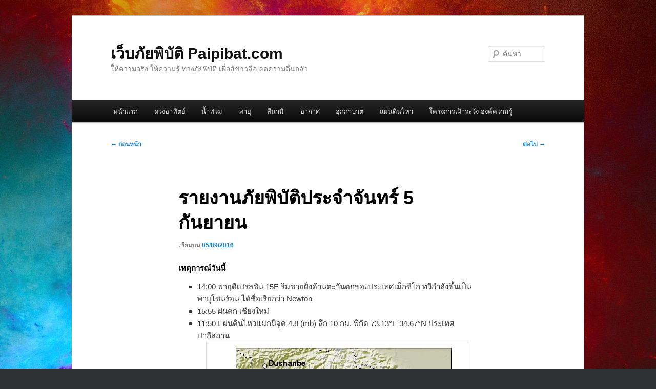

--- FILE ---
content_type: text/html; charset=UTF-8
request_url: https://paipibat.com/?p=43139
body_size: 10068
content:
<!DOCTYPE html>
<!--[if IE 6]>
<html id="ie6" lang="th">
<![endif]-->
<!--[if IE 7]>
<html id="ie7" lang="th">
<![endif]-->
<!--[if IE 8]>
<html id="ie8" lang="th">
<![endif]-->
<!--[if !(IE 6) & !(IE 7) & !(IE 8)]><!-->
<html lang="th">
<!--<![endif]-->
<head>
<meta charset="UTF-8" />
<meta name="viewport" content="width=device-width, initial-scale=1.0" />
<title>
รายงานภัยพิบัติประจำจันทร์ 5 กันยายน | เว็บภัยพิบัติ Paipibat.com	</title>
<link rel="profile" href="https://gmpg.org/xfn/11" />
<link rel="stylesheet" type="text/css" media="all" href="https://paipibat.com/wp-content/themes/twentyeleven/style.css?ver=20241112" />
<link rel="pingback" href="https://paipibat.com/xmlrpc.php">
<!--[if lt IE 9]>
<script src="https://paipibat.com/wp-content/themes/twentyeleven/js/html5.js?ver=3.7.0" type="text/javascript"></script>
<![endif]-->
<meta name='robots' content='max-image-preview:large' />
	<style>img:is([sizes="auto" i], [sizes^="auto," i]) { contain-intrinsic-size: 3000px 1500px }</style>
	<link rel='dns-prefetch' href='//www.googletagmanager.com' />
<link rel="alternate" type="application/rss+xml" title="เว็บภัยพิบัติ Paipibat.com &raquo; ฟีด" href="https://paipibat.com/?feed=rss2" />
<link rel="alternate" type="application/rss+xml" title="เว็บภัยพิบัติ Paipibat.com &raquo; ฟีดความเห็น" href="https://paipibat.com/?feed=comments-rss2" />
<link rel="alternate" type="application/rss+xml" title="เว็บภัยพิบัติ Paipibat.com &raquo; รายงานภัยพิบัติประจำจันทร์ 5 กันยายน ฟีดความเห็น" href="https://paipibat.com/?feed=rss2&#038;p=43139" />
<script type="text/javascript">
/* <![CDATA[ */
window._wpemojiSettings = {"baseUrl":"https:\/\/s.w.org\/images\/core\/emoji\/16.0.1\/72x72\/","ext":".png","svgUrl":"https:\/\/s.w.org\/images\/core\/emoji\/16.0.1\/svg\/","svgExt":".svg","source":{"concatemoji":"https:\/\/paipibat.com\/wp-includes\/js\/wp-emoji-release.min.js?ver=6.8.3"}};
/*! This file is auto-generated */
!function(s,n){var o,i,e;function c(e){try{var t={supportTests:e,timestamp:(new Date).valueOf()};sessionStorage.setItem(o,JSON.stringify(t))}catch(e){}}function p(e,t,n){e.clearRect(0,0,e.canvas.width,e.canvas.height),e.fillText(t,0,0);var t=new Uint32Array(e.getImageData(0,0,e.canvas.width,e.canvas.height).data),a=(e.clearRect(0,0,e.canvas.width,e.canvas.height),e.fillText(n,0,0),new Uint32Array(e.getImageData(0,0,e.canvas.width,e.canvas.height).data));return t.every(function(e,t){return e===a[t]})}function u(e,t){e.clearRect(0,0,e.canvas.width,e.canvas.height),e.fillText(t,0,0);for(var n=e.getImageData(16,16,1,1),a=0;a<n.data.length;a++)if(0!==n.data[a])return!1;return!0}function f(e,t,n,a){switch(t){case"flag":return n(e,"\ud83c\udff3\ufe0f\u200d\u26a7\ufe0f","\ud83c\udff3\ufe0f\u200b\u26a7\ufe0f")?!1:!n(e,"\ud83c\udde8\ud83c\uddf6","\ud83c\udde8\u200b\ud83c\uddf6")&&!n(e,"\ud83c\udff4\udb40\udc67\udb40\udc62\udb40\udc65\udb40\udc6e\udb40\udc67\udb40\udc7f","\ud83c\udff4\u200b\udb40\udc67\u200b\udb40\udc62\u200b\udb40\udc65\u200b\udb40\udc6e\u200b\udb40\udc67\u200b\udb40\udc7f");case"emoji":return!a(e,"\ud83e\udedf")}return!1}function g(e,t,n,a){var r="undefined"!=typeof WorkerGlobalScope&&self instanceof WorkerGlobalScope?new OffscreenCanvas(300,150):s.createElement("canvas"),o=r.getContext("2d",{willReadFrequently:!0}),i=(o.textBaseline="top",o.font="600 32px Arial",{});return e.forEach(function(e){i[e]=t(o,e,n,a)}),i}function t(e){var t=s.createElement("script");t.src=e,t.defer=!0,s.head.appendChild(t)}"undefined"!=typeof Promise&&(o="wpEmojiSettingsSupports",i=["flag","emoji"],n.supports={everything:!0,everythingExceptFlag:!0},e=new Promise(function(e){s.addEventListener("DOMContentLoaded",e,{once:!0})}),new Promise(function(t){var n=function(){try{var e=JSON.parse(sessionStorage.getItem(o));if("object"==typeof e&&"number"==typeof e.timestamp&&(new Date).valueOf()<e.timestamp+604800&&"object"==typeof e.supportTests)return e.supportTests}catch(e){}return null}();if(!n){if("undefined"!=typeof Worker&&"undefined"!=typeof OffscreenCanvas&&"undefined"!=typeof URL&&URL.createObjectURL&&"undefined"!=typeof Blob)try{var e="postMessage("+g.toString()+"("+[JSON.stringify(i),f.toString(),p.toString(),u.toString()].join(",")+"));",a=new Blob([e],{type:"text/javascript"}),r=new Worker(URL.createObjectURL(a),{name:"wpTestEmojiSupports"});return void(r.onmessage=function(e){c(n=e.data),r.terminate(),t(n)})}catch(e){}c(n=g(i,f,p,u))}t(n)}).then(function(e){for(var t in e)n.supports[t]=e[t],n.supports.everything=n.supports.everything&&n.supports[t],"flag"!==t&&(n.supports.everythingExceptFlag=n.supports.everythingExceptFlag&&n.supports[t]);n.supports.everythingExceptFlag=n.supports.everythingExceptFlag&&!n.supports.flag,n.DOMReady=!1,n.readyCallback=function(){n.DOMReady=!0}}).then(function(){return e}).then(function(){var e;n.supports.everything||(n.readyCallback(),(e=n.source||{}).concatemoji?t(e.concatemoji):e.wpemoji&&e.twemoji&&(t(e.twemoji),t(e.wpemoji)))}))}((window,document),window._wpemojiSettings);
/* ]]> */
</script>
<style id='wp-emoji-styles-inline-css' type='text/css'>

	img.wp-smiley, img.emoji {
		display: inline !important;
		border: none !important;
		box-shadow: none !important;
		height: 1em !important;
		width: 1em !important;
		margin: 0 0.07em !important;
		vertical-align: -0.1em !important;
		background: none !important;
		padding: 0 !important;
	}
</style>
<link rel='stylesheet' id='wp-block-library-css' href='https://paipibat.com/wp-includes/css/dist/block-library/style.min.css?ver=6.8.3' type='text/css' media='all' />
<style id='wp-block-library-theme-inline-css' type='text/css'>
.wp-block-audio :where(figcaption){color:#555;font-size:13px;text-align:center}.is-dark-theme .wp-block-audio :where(figcaption){color:#ffffffa6}.wp-block-audio{margin:0 0 1em}.wp-block-code{border:1px solid #ccc;border-radius:4px;font-family:Menlo,Consolas,monaco,monospace;padding:.8em 1em}.wp-block-embed :where(figcaption){color:#555;font-size:13px;text-align:center}.is-dark-theme .wp-block-embed :where(figcaption){color:#ffffffa6}.wp-block-embed{margin:0 0 1em}.blocks-gallery-caption{color:#555;font-size:13px;text-align:center}.is-dark-theme .blocks-gallery-caption{color:#ffffffa6}:root :where(.wp-block-image figcaption){color:#555;font-size:13px;text-align:center}.is-dark-theme :root :where(.wp-block-image figcaption){color:#ffffffa6}.wp-block-image{margin:0 0 1em}.wp-block-pullquote{border-bottom:4px solid;border-top:4px solid;color:currentColor;margin-bottom:1.75em}.wp-block-pullquote cite,.wp-block-pullquote footer,.wp-block-pullquote__citation{color:currentColor;font-size:.8125em;font-style:normal;text-transform:uppercase}.wp-block-quote{border-left:.25em solid;margin:0 0 1.75em;padding-left:1em}.wp-block-quote cite,.wp-block-quote footer{color:currentColor;font-size:.8125em;font-style:normal;position:relative}.wp-block-quote:where(.has-text-align-right){border-left:none;border-right:.25em solid;padding-left:0;padding-right:1em}.wp-block-quote:where(.has-text-align-center){border:none;padding-left:0}.wp-block-quote.is-large,.wp-block-quote.is-style-large,.wp-block-quote:where(.is-style-plain){border:none}.wp-block-search .wp-block-search__label{font-weight:700}.wp-block-search__button{border:1px solid #ccc;padding:.375em .625em}:where(.wp-block-group.has-background){padding:1.25em 2.375em}.wp-block-separator.has-css-opacity{opacity:.4}.wp-block-separator{border:none;border-bottom:2px solid;margin-left:auto;margin-right:auto}.wp-block-separator.has-alpha-channel-opacity{opacity:1}.wp-block-separator:not(.is-style-wide):not(.is-style-dots){width:100px}.wp-block-separator.has-background:not(.is-style-dots){border-bottom:none;height:1px}.wp-block-separator.has-background:not(.is-style-wide):not(.is-style-dots){height:2px}.wp-block-table{margin:0 0 1em}.wp-block-table td,.wp-block-table th{word-break:normal}.wp-block-table :where(figcaption){color:#555;font-size:13px;text-align:center}.is-dark-theme .wp-block-table :where(figcaption){color:#ffffffa6}.wp-block-video :where(figcaption){color:#555;font-size:13px;text-align:center}.is-dark-theme .wp-block-video :where(figcaption){color:#ffffffa6}.wp-block-video{margin:0 0 1em}:root :where(.wp-block-template-part.has-background){margin-bottom:0;margin-top:0;padding:1.25em 2.375em}
</style>
<style id='classic-theme-styles-inline-css' type='text/css'>
/*! This file is auto-generated */
.wp-block-button__link{color:#fff;background-color:#32373c;border-radius:9999px;box-shadow:none;text-decoration:none;padding:calc(.667em + 2px) calc(1.333em + 2px);font-size:1.125em}.wp-block-file__button{background:#32373c;color:#fff;text-decoration:none}
</style>
<style id='global-styles-inline-css' type='text/css'>
:root{--wp--preset--aspect-ratio--square: 1;--wp--preset--aspect-ratio--4-3: 4/3;--wp--preset--aspect-ratio--3-4: 3/4;--wp--preset--aspect-ratio--3-2: 3/2;--wp--preset--aspect-ratio--2-3: 2/3;--wp--preset--aspect-ratio--16-9: 16/9;--wp--preset--aspect-ratio--9-16: 9/16;--wp--preset--color--black: #000;--wp--preset--color--cyan-bluish-gray: #abb8c3;--wp--preset--color--white: #fff;--wp--preset--color--pale-pink: #f78da7;--wp--preset--color--vivid-red: #cf2e2e;--wp--preset--color--luminous-vivid-orange: #ff6900;--wp--preset--color--luminous-vivid-amber: #fcb900;--wp--preset--color--light-green-cyan: #7bdcb5;--wp--preset--color--vivid-green-cyan: #00d084;--wp--preset--color--pale-cyan-blue: #8ed1fc;--wp--preset--color--vivid-cyan-blue: #0693e3;--wp--preset--color--vivid-purple: #9b51e0;--wp--preset--color--blue: #1982d1;--wp--preset--color--dark-gray: #373737;--wp--preset--color--medium-gray: #666;--wp--preset--color--light-gray: #e2e2e2;--wp--preset--gradient--vivid-cyan-blue-to-vivid-purple: linear-gradient(135deg,rgba(6,147,227,1) 0%,rgb(155,81,224) 100%);--wp--preset--gradient--light-green-cyan-to-vivid-green-cyan: linear-gradient(135deg,rgb(122,220,180) 0%,rgb(0,208,130) 100%);--wp--preset--gradient--luminous-vivid-amber-to-luminous-vivid-orange: linear-gradient(135deg,rgba(252,185,0,1) 0%,rgba(255,105,0,1) 100%);--wp--preset--gradient--luminous-vivid-orange-to-vivid-red: linear-gradient(135deg,rgba(255,105,0,1) 0%,rgb(207,46,46) 100%);--wp--preset--gradient--very-light-gray-to-cyan-bluish-gray: linear-gradient(135deg,rgb(238,238,238) 0%,rgb(169,184,195) 100%);--wp--preset--gradient--cool-to-warm-spectrum: linear-gradient(135deg,rgb(74,234,220) 0%,rgb(151,120,209) 20%,rgb(207,42,186) 40%,rgb(238,44,130) 60%,rgb(251,105,98) 80%,rgb(254,248,76) 100%);--wp--preset--gradient--blush-light-purple: linear-gradient(135deg,rgb(255,206,236) 0%,rgb(152,150,240) 100%);--wp--preset--gradient--blush-bordeaux: linear-gradient(135deg,rgb(254,205,165) 0%,rgb(254,45,45) 50%,rgb(107,0,62) 100%);--wp--preset--gradient--luminous-dusk: linear-gradient(135deg,rgb(255,203,112) 0%,rgb(199,81,192) 50%,rgb(65,88,208) 100%);--wp--preset--gradient--pale-ocean: linear-gradient(135deg,rgb(255,245,203) 0%,rgb(182,227,212) 50%,rgb(51,167,181) 100%);--wp--preset--gradient--electric-grass: linear-gradient(135deg,rgb(202,248,128) 0%,rgb(113,206,126) 100%);--wp--preset--gradient--midnight: linear-gradient(135deg,rgb(2,3,129) 0%,rgb(40,116,252) 100%);--wp--preset--font-size--small: 13px;--wp--preset--font-size--medium: 20px;--wp--preset--font-size--large: 36px;--wp--preset--font-size--x-large: 42px;--wp--preset--spacing--20: 0.44rem;--wp--preset--spacing--30: 0.67rem;--wp--preset--spacing--40: 1rem;--wp--preset--spacing--50: 1.5rem;--wp--preset--spacing--60: 2.25rem;--wp--preset--spacing--70: 3.38rem;--wp--preset--spacing--80: 5.06rem;--wp--preset--shadow--natural: 6px 6px 9px rgba(0, 0, 0, 0.2);--wp--preset--shadow--deep: 12px 12px 50px rgba(0, 0, 0, 0.4);--wp--preset--shadow--sharp: 6px 6px 0px rgba(0, 0, 0, 0.2);--wp--preset--shadow--outlined: 6px 6px 0px -3px rgba(255, 255, 255, 1), 6px 6px rgba(0, 0, 0, 1);--wp--preset--shadow--crisp: 6px 6px 0px rgba(0, 0, 0, 1);}:where(.is-layout-flex){gap: 0.5em;}:where(.is-layout-grid){gap: 0.5em;}body .is-layout-flex{display: flex;}.is-layout-flex{flex-wrap: wrap;align-items: center;}.is-layout-flex > :is(*, div){margin: 0;}body .is-layout-grid{display: grid;}.is-layout-grid > :is(*, div){margin: 0;}:where(.wp-block-columns.is-layout-flex){gap: 2em;}:where(.wp-block-columns.is-layout-grid){gap: 2em;}:where(.wp-block-post-template.is-layout-flex){gap: 1.25em;}:where(.wp-block-post-template.is-layout-grid){gap: 1.25em;}.has-black-color{color: var(--wp--preset--color--black) !important;}.has-cyan-bluish-gray-color{color: var(--wp--preset--color--cyan-bluish-gray) !important;}.has-white-color{color: var(--wp--preset--color--white) !important;}.has-pale-pink-color{color: var(--wp--preset--color--pale-pink) !important;}.has-vivid-red-color{color: var(--wp--preset--color--vivid-red) !important;}.has-luminous-vivid-orange-color{color: var(--wp--preset--color--luminous-vivid-orange) !important;}.has-luminous-vivid-amber-color{color: var(--wp--preset--color--luminous-vivid-amber) !important;}.has-light-green-cyan-color{color: var(--wp--preset--color--light-green-cyan) !important;}.has-vivid-green-cyan-color{color: var(--wp--preset--color--vivid-green-cyan) !important;}.has-pale-cyan-blue-color{color: var(--wp--preset--color--pale-cyan-blue) !important;}.has-vivid-cyan-blue-color{color: var(--wp--preset--color--vivid-cyan-blue) !important;}.has-vivid-purple-color{color: var(--wp--preset--color--vivid-purple) !important;}.has-black-background-color{background-color: var(--wp--preset--color--black) !important;}.has-cyan-bluish-gray-background-color{background-color: var(--wp--preset--color--cyan-bluish-gray) !important;}.has-white-background-color{background-color: var(--wp--preset--color--white) !important;}.has-pale-pink-background-color{background-color: var(--wp--preset--color--pale-pink) !important;}.has-vivid-red-background-color{background-color: var(--wp--preset--color--vivid-red) !important;}.has-luminous-vivid-orange-background-color{background-color: var(--wp--preset--color--luminous-vivid-orange) !important;}.has-luminous-vivid-amber-background-color{background-color: var(--wp--preset--color--luminous-vivid-amber) !important;}.has-light-green-cyan-background-color{background-color: var(--wp--preset--color--light-green-cyan) !important;}.has-vivid-green-cyan-background-color{background-color: var(--wp--preset--color--vivid-green-cyan) !important;}.has-pale-cyan-blue-background-color{background-color: var(--wp--preset--color--pale-cyan-blue) !important;}.has-vivid-cyan-blue-background-color{background-color: var(--wp--preset--color--vivid-cyan-blue) !important;}.has-vivid-purple-background-color{background-color: var(--wp--preset--color--vivid-purple) !important;}.has-black-border-color{border-color: var(--wp--preset--color--black) !important;}.has-cyan-bluish-gray-border-color{border-color: var(--wp--preset--color--cyan-bluish-gray) !important;}.has-white-border-color{border-color: var(--wp--preset--color--white) !important;}.has-pale-pink-border-color{border-color: var(--wp--preset--color--pale-pink) !important;}.has-vivid-red-border-color{border-color: var(--wp--preset--color--vivid-red) !important;}.has-luminous-vivid-orange-border-color{border-color: var(--wp--preset--color--luminous-vivid-orange) !important;}.has-luminous-vivid-amber-border-color{border-color: var(--wp--preset--color--luminous-vivid-amber) !important;}.has-light-green-cyan-border-color{border-color: var(--wp--preset--color--light-green-cyan) !important;}.has-vivid-green-cyan-border-color{border-color: var(--wp--preset--color--vivid-green-cyan) !important;}.has-pale-cyan-blue-border-color{border-color: var(--wp--preset--color--pale-cyan-blue) !important;}.has-vivid-cyan-blue-border-color{border-color: var(--wp--preset--color--vivid-cyan-blue) !important;}.has-vivid-purple-border-color{border-color: var(--wp--preset--color--vivid-purple) !important;}.has-vivid-cyan-blue-to-vivid-purple-gradient-background{background: var(--wp--preset--gradient--vivid-cyan-blue-to-vivid-purple) !important;}.has-light-green-cyan-to-vivid-green-cyan-gradient-background{background: var(--wp--preset--gradient--light-green-cyan-to-vivid-green-cyan) !important;}.has-luminous-vivid-amber-to-luminous-vivid-orange-gradient-background{background: var(--wp--preset--gradient--luminous-vivid-amber-to-luminous-vivid-orange) !important;}.has-luminous-vivid-orange-to-vivid-red-gradient-background{background: var(--wp--preset--gradient--luminous-vivid-orange-to-vivid-red) !important;}.has-very-light-gray-to-cyan-bluish-gray-gradient-background{background: var(--wp--preset--gradient--very-light-gray-to-cyan-bluish-gray) !important;}.has-cool-to-warm-spectrum-gradient-background{background: var(--wp--preset--gradient--cool-to-warm-spectrum) !important;}.has-blush-light-purple-gradient-background{background: var(--wp--preset--gradient--blush-light-purple) !important;}.has-blush-bordeaux-gradient-background{background: var(--wp--preset--gradient--blush-bordeaux) !important;}.has-luminous-dusk-gradient-background{background: var(--wp--preset--gradient--luminous-dusk) !important;}.has-pale-ocean-gradient-background{background: var(--wp--preset--gradient--pale-ocean) !important;}.has-electric-grass-gradient-background{background: var(--wp--preset--gradient--electric-grass) !important;}.has-midnight-gradient-background{background: var(--wp--preset--gradient--midnight) !important;}.has-small-font-size{font-size: var(--wp--preset--font-size--small) !important;}.has-medium-font-size{font-size: var(--wp--preset--font-size--medium) !important;}.has-large-font-size{font-size: var(--wp--preset--font-size--large) !important;}.has-x-large-font-size{font-size: var(--wp--preset--font-size--x-large) !important;}
:where(.wp-block-post-template.is-layout-flex){gap: 1.25em;}:where(.wp-block-post-template.is-layout-grid){gap: 1.25em;}
:where(.wp-block-columns.is-layout-flex){gap: 2em;}:where(.wp-block-columns.is-layout-grid){gap: 2em;}
:root :where(.wp-block-pullquote){font-size: 1.5em;line-height: 1.6;}
</style>
<link rel='stylesheet' id='twentyeleven-block-style-css' href='https://paipibat.com/wp-content/themes/twentyeleven/blocks.css?ver=20240703' type='text/css' media='all' />
<link rel="https://api.w.org/" href="https://paipibat.com/index.php?rest_route=/" /><link rel="alternate" title="JSON" type="application/json" href="https://paipibat.com/index.php?rest_route=/wp/v2/posts/43139" /><link rel="EditURI" type="application/rsd+xml" title="RSD" href="https://paipibat.com/xmlrpc.php?rsd" />
<meta name="generator" content="WordPress 6.8.3" />
<link rel="canonical" href="https://paipibat.com/?p=43139" />
<link rel='shortlink' href='https://paipibat.com/?p=43139' />
<link rel="alternate" title="oEmbed (JSON)" type="application/json+oembed" href="https://paipibat.com/index.php?rest_route=%2Foembed%2F1.0%2Fembed&#038;url=https%3A%2F%2Fpaipibat.com%2F%3Fp%3D43139" />
<link rel="alternate" title="oEmbed (XML)" type="text/xml+oembed" href="https://paipibat.com/index.php?rest_route=%2Foembed%2F1.0%2Fembed&#038;url=https%3A%2F%2Fpaipibat.com%2F%3Fp%3D43139&#038;format=xml" />
<meta name="generator" content="Site Kit by Google 1.144.0" />		<script type="text/javascript">
			var _statcounter = _statcounter || [];
			_statcounter.push({"tags": {"author": "mrvop"}});
		</script>
				<!-- Start of StatCounter Code -->
		<script>
			<!--
			var sc_project=7453481;
			var sc_security="5b919c4a";
						var scJsHost = (("https:" == document.location.protocol) ?
				"https://secure." : "http://www.");
			//-->
			
document.write("<sc"+"ript src='" +scJsHost +"statcounter.com/counter/counter.js'></"+"script>");		</script>
				<noscript><div class="statcounter"><a title="web analytics" href="https://statcounter.com/"><img class="statcounter" src="https://c.statcounter.com/7453481/0/5b919c4a/0/" alt="web analytics" /></a></div></noscript>
		<!-- End of StatCounter Code -->
		<style type="text/css" id="custom-background-css">
body.custom-background { background-color: #2f3032; background-image: url("/wp-content/uploads/abstract_colored_texture_background-wide11.jpg"); background-position: center top; background-size: auto; background-repeat: repeat; background-attachment: fixed; }
</style>
	</head>

<body class="wp-singular post-template-default single single-post postid-43139 single-format-standard custom-background wp-embed-responsive wp-theme-twentyeleven single-author singular two-column right-sidebar">
<div class="skip-link"><a class="assistive-text" href="#content">ข้ามไปยังเนื้อหาหลัก</a></div><div id="page" class="hfeed">
	<header id="branding">
			<hgroup>
				<h1 id="site-title"><span><a href="https://paipibat.com/" rel="home">เว็บภัยพิบัติ Paipibat.com</a></span></h1>
				<h2 id="site-description">ให้ความจริง ให้ความรู้ ทางภัยพิบัติ เพื่อสู้ข่าวลือ ลดความตื่นกลัว</h2>
			</hgroup>

			
									<form method="get" id="searchform" action="https://paipibat.com/">
		<label for="s" class="assistive-text">ค้นหา</label>
		<input type="text" class="field" name="s" id="s" placeholder="ค้นหา" />
		<input type="submit" class="submit" name="submit" id="searchsubmit" value="ค้นหา" />
	</form>
			
			<nav id="access">
				<h3 class="assistive-text">เมนูหลัก</h3>
				<div class="menu"><ul>
<li ><a href="https://paipibat.com/">หน้าแรก</a></li><li class="page_item page-item-76 page_item_has_children"><a href="https://paipibat.com/?page_id=76">ดวงอาทิตย์</a>
<ul class='children'>
	<li class="page_item page-item-6194"><a href="https://paipibat.com/?page_id=6194">Solar terrestrail data meaning</a></li>
	<li class="page_item page-item-99"><a href="https://paipibat.com/?page_id=99">กราฟตรวจจับระดับค่าดัชนี KP</a></li>
	<li class="page_item page-item-106"><a href="https://paipibat.com/?page_id=106">กราฟตรวจจับระดับรังสีเอ็กซ์</a></li>
	<li class="page_item page-item-113"><a href="https://paipibat.com/?page_id=113">กราฟแสดงจำนวนอนุภาคโปรตรอน</a></li>
	<li class="page_item page-item-38657"><a href="https://paipibat.com/?page_id=38657">ขั้นตอนการเกิดแสงออโรรา</a></li>
	<li class="page_item page-item-4648"><a href="https://paipibat.com/?page_id=4648">ผลของพายุรังสีจากดวงอาทิตย์</a></li>
	<li class="page_item page-item-185"><a href="https://paipibat.com/?page_id=185">ลำดับชั้นของจุดดับบนดวงอาทิตย์</a></li>
</ul>
</li>
<li class="page_item page-item-125 page_item_has_children"><a href="https://paipibat.com/?page_id=125">น้ำท่วม</a>
<ul class='children'>
	<li class="page_item page-item-9353"><a href="https://paipibat.com/?page_id=9353">น้ำท่วมภาคเหนือและภาคกลาง กันยายน 2555</a></li>
	<li class="page_item page-item-1726"><a href="https://paipibat.com/?page_id=1726">น้ำท่วมภาคใต้มกราคม 2555</a></li>
</ul>
</li>
<li class="page_item page-item-50 page_item_has_children"><a href="https://paipibat.com/?page_id=50">พายุ</a>
<ul class='children'>
	<li class="page_item page-item-121"><a href="https://paipibat.com/?page_id=121">ภาพดาวเทียมล่าสุด ของมหาสมุทรอินเดีย</a></li>
	<li class="page_item page-item-139"><a href="https://paipibat.com/?page_id=139">ภาพดาวเทียมล่าสุด ของมหาสมุทรแปซิฟิคตะวันตก &#8211; ทะเลจีนใต้</a></li>
</ul>
</li>
<li class="page_item page-item-54 page_item_has_children"><a href="https://paipibat.com/?page_id=54">สึนามิ</a>
<ul class='children'>
	<li class="page_item page-item-1484"><a href="https://paipibat.com/?page_id=1484">NDBC</a></li>
	<li class="page_item page-item-3599"><a href="https://paipibat.com/?page_id=3599">กล้อง CCTV ชายฝั่งอันดามันของกรมอุทกศาสตร์กองทัพเรือ</a></li>
	<li class="page_item page-item-542"><a href="https://paipibat.com/?page_id=542">ค่ากราฟจากทุ่นตรวจอากาศ</a></li>
	<li class="page_item page-item-56"><a href="https://paipibat.com/?page_id=56">อ่านกราฟจากทุ่นสึนามิ</a></li>
	<li class="page_item page-item-1180"><a href="https://paipibat.com/?page_id=1180">อ่านกราฟจากสถานีตรวจวัดระดับน้ำริมชายฝั่ง</a></li>
	<li class="page_item page-item-48074"><a href="https://paipibat.com/?page_id=48074">สึนามิที่เกิดจากแผ่นดินไหวขนาดเล็กกว่า 7.0</a></li>
</ul>
</li>
<li class="page_item page-item-94 page_item_has_children"><a href="https://paipibat.com/?page_id=94">อากาศ</a>
<ul class='children'>
	<li class="page_item page-item-240"><a href="https://paipibat.com/?page_id=240">ตำแหน่งและปริมาณฝนที่จะตกในประเทศไทยและภูมิภาค 07:00 วันนี้ ถึง 07:00 วันพรุ่งนี้</a></li>
	<li class="page_item page-item-935"><a href="https://paipibat.com/?page_id=935">ตำแหน่งและปริมาณฝนที่ตกทั่วโลก วัดในรอบ 3 ชั่วโมงล่าสุด</a></li>
	<li class="page_item page-item-244"><a href="https://paipibat.com/?page_id=244">ทิศทางและความสูงของคลื่นในทะเลอันดามัน และอ่าวไทย วันนี้</a></li>
	<li class="page_item page-item-6143"><a href="https://paipibat.com/?page_id=6143">ระบบพยากรณ์ภูมิอากาศเขตร้อน</a></li>
	<li class="page_item page-item-687"><a href="https://paipibat.com/?page_id=687">อุณหภูมิผิวน้ำทะเล ล่าสุด</a></li>
	<li class="page_item page-item-961"><a href="https://paipibat.com/?page_id=961">อุณหภูมิในจังหวัดต่างๆ</a></li>
	<li class="page_item page-item-64636"><a href="https://paipibat.com/?page_id=64636">เรดาร์รวมทั้งประเทศ</a></li>
	<li class="page_item page-item-27055"><a href="https://paipibat.com/?page_id=27055">แผนที่ฝนล่วงหน้า 6 วัน</a></li>
	<li class="page_item page-item-29563"><a href="https://paipibat.com/?page_id=29563">แผนที่ฝนแบบ QPF</a></li>
	<li class="page_item page-item-31260"><a href="https://paipibat.com/?page_id=31260">Radar ฝน กทม และ ปริมณฑล</a></li>
	<li class="page_item page-item-31258"><a href="https://paipibat.com/?page_id=31258">Radar ฝนภาคตะวันออกเฉียงเหนือ</a></li>
</ul>
</li>
<li class="page_item page-item-40 page_item_has_children"><a href="https://paipibat.com/?page_id=40">อุกกาบาต</a>
<ul class='children'>
	<li class="page_item page-item-112716"><a href="https://paipibat.com/?page_id=112716">ดาวเคราะห์น้อย 2024YR4</a></li>
	<li class="page_item page-item-4227"><a href="https://paipibat.com/?page_id=4227">ตารางเทอริโน</a></li>
</ul>
</li>
<li class="page_item page-item-529 page_item_has_children"><a href="https://paipibat.com/?page_id=529">แผ่นดินไหว</a>
<ul class='children'>
	<li class="page_item page-item-26378"><a href="https://paipibat.com/?page_id=26378">กราฟแผ่นดินไหว ที่เกี่ยวข้องกับไทย</a></li>
	<li class="page_item page-item-68277"><a href="https://paipibat.com/?page_id=68277">รวมมาตราวัดขนาดแผ่นดินไหว (Earthquake Magnitude Scale)</a></li>
	<li class="page_item page-item-13329"><a href="https://paipibat.com/?page_id=13329">เรียนวิชาแผ่นดินไหว กับ IRIS</a></li>
	<li class="page_item page-item-25224"><a href="https://paipibat.com/?page_id=25224">แนวทางการออกแบบอาคารในเขตเสี่ยงภัยแผ่นดินไหว</a></li>
	<li class="page_item page-item-24138"><a href="https://paipibat.com/?page_id=24138">เมืองไทย ใช้คำว่า &#8220;ริกเตอร์&#8221; ถูก หรือ ผิดอย่างไร</a></li>
	<li class="page_item page-item-24439"><a href="https://paipibat.com/?page_id=24439">กราฟแผ่นดินไหวจากสถานีใน จ.เชียงใหม่</a></li>
	<li class="page_item page-item-24589"><a href="https://paipibat.com/?page_id=24589">วิธีหาความลึกของจุดกำเนิดแผ่นดินไหว</a></li>
	<li class="page_item page-item-24468"><a href="https://paipibat.com/?page_id=24468">แผ่นดินไหวเชียงราย 5 พ.ค. 57</a></li>
	<li class="page_item page-item-24656"><a href="https://paipibat.com/?page_id=24656">ทำไมแผ่นดินไหวไกลๆ ตึกสูงในกรุงเทพฯ สั่นทุกที</a></li>
	<li class="page_item page-item-48157"><a href="https://paipibat.com/?page_id=48157">แผ่นดินไหว 2549 ในอ่าวไทยที่กรมอุตุวัดพิกัดไปตกฝั่งพม่า</a></li>
</ul>
</li>
<li class="page_item page-item-45 page_item_has_children"><a href="https://paipibat.com/?page_id=45">โครงการเฝ้าระวัง-องค์ความรู้</a>
<ul class='children'>
	<li class="page_item page-item-7047"><a href="https://paipibat.com/?page_id=7047">Focal Mechanism ของสึนามิครั้งสำคัญ</a></li>
	<li class="page_item page-item-1973"><a href="https://paipibat.com/?page_id=1973">MW Ms Mb ML  ในรายงานแผ่นดินไหว คืออะไร</a></li>
	<li class="page_item page-item-984"><a href="https://paipibat.com/?page_id=984">พายุโซนร้อนแฮเรียด &#8211; มหาวาตภัยแหลมตะลุมพุก พ.ศ. 2505</a></li>
	<li class="page_item page-item-257"><a href="https://paipibat.com/?page_id=257">ภาพจำลองการเกิดคลื่นสึนามิ ด้านตะวันออกของไทย</a></li>
	<li class="page_item page-item-2273"><a href="https://paipibat.com/?page_id=2273">ภาพวิดีโอภัยพิบัติต่างๆ</a></li>
	<li class="page_item page-item-82306"><a href="https://paipibat.com/?page_id=82306">รวมความช่วยเหลือโควิด-19</a></li>
	<li class="page_item page-item-4912"><a href="https://paipibat.com/?page_id=4912">รายการ Mr.Vop ยามเฝ้าโลก ->จะเกิดสึนามิ 10 เมตรในอ่าวไทยได้หรือไม่</a></li>
	<li class="page_item page-item-4402"><a href="https://paipibat.com/?page_id=4402">รายการ Mr.Vop ยามเฝ้าโลก กับข่าวลือไต้ฝุ่น 27 ลูก ในปี 2555</a></li>
	<li class="page_item page-item-4048"><a href="https://paipibat.com/?page_id=4048">รายการ Mr.Vop ยามเฝ้าโลก ไปสำรวจเขื่อนศรีนครินทร์-รอยเลื่อนศรีสวัสดิ์</a></li>
	<li class="page_item page-item-64084"><a href="https://paipibat.com/?page_id=64084">ภูเขาไฟแพ็กตู</a></li>
</ul>
</li>
</ul></div>
			</nav><!-- #access -->
	</header><!-- #branding -->


	<div id="main">

		<div id="primary">
			<div id="content" role="main">

				
					<nav id="nav-single">
						<h3 class="assistive-text">เมนูนำทางเรื่อง</h3>
						<span class="nav-previous"><a href="https://paipibat.com/?p=43121" rel="prev"><span class="meta-nav">&larr;</span> ก่อนหน้า</a></span>
						<span class="nav-next"><a href="https://paipibat.com/?p=43159" rel="next">ต่อไป <span class="meta-nav">&rarr;</span></a></span>
					</nav><!-- #nav-single -->

					
<article id="post-43139" class="post-43139 post type-post status-publish format-standard hentry category-storm category-48 category-earthquake tag-201607l tag-201613e tag-201615e tag-201615w tag-hermine tag-lester tag-newton tag-2010 tag-2012 tag-2387">
	<header class="entry-header">
		<h1 class="entry-title">รายงานภัยพิบัติประจำจันทร์ 5 กันยายน</h1>

				<div class="entry-meta">
			<span class="sep">เขียนบน </span><a href="https://paipibat.com/?p=43139" title="07:19" rel="bookmark"><time class="entry-date" datetime="2016-09-05T07:19:53+07:00">05/09/2016</time></a><span class="by-author"> <span class="sep"> โดย </span> <span class="author vcard"><a class="url fn n" href="https://paipibat.com/?author=2" title="ดูเรื่องทั้งหมดของ mrvop" rel="author">mrvop</a></span></span>		</div><!-- .entry-meta -->
			</header><!-- .entry-header -->

	<div class="entry-content">
		<h1>เหตุการณ์วันนี้</h1>
<ul>
<li>14:00 พายุดีเปรสชัน 15E ริมชายฝั่งด้านตะวันตกของประเทศเม็กซิโก ทวีกำลังขึ้นเป็นพายุโซนร้อน ได้ชื่อเรียกว่า Newton</li>
<li>15:55 ฝนตก เชียงใหม่</li>
<li>11:50 แผ่นดินไหวแมกนิจูด 4.8 (mb) ลึก 10 กม. พิกัด 73.13°E 34.67°N ประเทศปากีสถาน <a href="http://geofon.gfz-potsdam.de/eqinfo/event.php?id=gfz2016rlmi" target="_blank"><img fetchpriority="high" decoding="async" class="aligncenter size-full wp-image-43155" alt="gfz2016rlmi" src="/wp-content/uploads/gfz2016rlmi.jpg" width="500" height="460" srcset="/wp-content/uploads/gfz2016rlmi.jpg 500w, /wp-content/uploads/gfz2016rlmi-300x276.jpg 300w, /wp-content/uploads/gfz2016rlmi-326x300.jpg 326w" sizes="(max-width: 500px) 100vw, 500px" /></a></li>
<li>07:22 แผ่นดินไหวแมกนิจูด 4.6 (mb) ลึก 14 กม. พิกัด 78.27°W 0.08°S ประเทศเอกวาดอร์ <a href="http://geofon.gfz-potsdam.de/eqinfo/event.php?id=gfz2016rldn" target="_blank"><img decoding="async" class="aligncenter size-full wp-image-43157" alt="gfz2016rldn" src="/wp-content/uploads/gfz2016rldn.jpg" width="500" height="460" srcset="/wp-content/uploads/gfz2016rldn.jpg 500w, /wp-content/uploads/gfz2016rldn-300x276.jpg 300w, /wp-content/uploads/gfz2016rldn-326x300.jpg 326w" sizes="(max-width: 500px) 100vw, 500px" /></a></li>
<li>07:00 พบการก่อตัวใหม่ของพายุดีเปรสชัน 15E ริมชายฝั่งด้านตะวันตกของประเทศเม็กซิโก พายุมีแน้วโน้มทวีกำลังขึ้นเป็นพายุโซนร้อนไปขึ้นฝั่งบริเวณบาจาแคลิฟอร์เนีย ขณะเดียวกันพายุโซนร้อนเลสเตอร์ก็เคลื่อนออกห่างฮาวายและอ่อนกำลังลงเรื่อยๆ<a href="/wp-content/uploads/15E-2160905-0700.png"><img decoding="async" class="aligncenter size-full wp-image-43150" alt="15E-2160905-0700" src="/wp-content/uploads/15E-2160905-0700.png" width="580" height="344" srcset="/wp-content/uploads/15E-2160905-0700.png 580w, /wp-content/uploads/15E-2160905-0700-300x177.png 300w, /wp-content/uploads/15E-2160905-0700-500x296.png 500w" sizes="(max-width: 580px) 100vw, 580px" /></a><a href="/wp-content/uploads/15E-2160905-0700.png"><br />
</a></li>
<li>แผนที่อากาศจากกรมอุตุวันนี้ <a href="http://www.tmd.go.th/programs/uploads/maps/2016-09-05_TopChart_01.jpg" target="_blank">ตีหนึ่ง</a> / <a href="http://www.tmd.go.th/programs/uploads/maps/2016-09-05_TopChart_07.jpg" target="_blank">เจ็ดโมงเช้า</a> / <a href="http://www.tmd.go.th/programs/uploads/maps/2016-09-05_TopChart_13.jpg" target="_blank">บ่ายโมง</a> / <a href="http://www.tmd.go.th/programs/uploads/maps/2016-09-05_TopChart_19.jpg" target="_blank">หนึ่งทุ่ม</a></li>
</ul>
<h1>แผ่นดินไหวในไทยและใกล้เคียงจากกรมอุตุ</h1>
<ul>
<li>กราฟแผ่นดินไหวจากสถานี CMMT จ.เชียงใหม่ ของกรมอุตุจากเวลา 07:00 เมื่อวานนี้ถึง 07:00 เช้านี้<a href="/wp-content/uploads/wave_CMMT-040916.png"><img loading="lazy" decoding="async" class="aligncenter size-thumbnail wp-image-43147" alt="wave_CMMT-040916" src="/wp-content/uploads/wave_CMMT-040916-150x150.png" width="150" height="150" /></a></li>
</ul>
<p><a href="http://geofon.gfz-potsdam.de/eqinfo/list.php?datemin=2016-09-03&amp;datemax=2016-09-04&amp;latmin=&amp;latmax=&amp;lonmin=&amp;lonmax=&amp;magmin=&amp;fmt=html&amp;nmax=" target="_blank"><strong>สรุปรายการแผ่นดินไหวจาก Geogon ช่วง 07:00 เมื่อวานนี้ ถึง 07:00 เช้าวันนี้</strong></a></p>
			</div><!-- .entry-content -->

	<footer class="entry-meta">
		เรื่องนี้ถูกเขียนใน <a href="https://paipibat.com/?cat=24" rel="category">พายุ</a>, <a href="https://paipibat.com/?cat=48" rel="category">เหตุการณ์ประจำวัน</a>, <a href="https://paipibat.com/?cat=11" rel="category">แผ่นดินไหว</a> และติดป้ายกำกับ <a href="https://paipibat.com/?tag=201607l" rel="tag">201607L</a>, <a href="https://paipibat.com/?tag=201613e" rel="tag">201613E</a>, <a href="https://paipibat.com/?tag=201615e" rel="tag">201615E</a>, <a href="https://paipibat.com/?tag=201615w" rel="tag">201615W</a>, <a href="https://paipibat.com/?tag=hermine" rel="tag">Hermine</a>, <a href="https://paipibat.com/?tag=lester" rel="tag">Lester</a>, <a href="https://paipibat.com/?tag=newton" rel="tag">Newton</a>, <a href="https://paipibat.com/?tag=%e0%b8%99%e0%b9%89%e0%b8%b3%e0%b9%80%e0%b8%97%e0%b8%b4%e0%b8%99" rel="tag">น้ำเทิน</a>, <a href="https://paipibat.com/?tag=%e0%b8%99%e0%b8%b4%e0%b8%a7%e0%b8%95%e0%b8%b1%e0%b8%99" rel="tag">นิวตัน</a>, <a href="https://paipibat.com/?tag=%e0%b9%81%e0%b8%9c%e0%b9%88%e0%b8%99%e0%b8%94%e0%b8%b4%e0%b8%99%e0%b9%84%e0%b8%ab%e0%b8%a7" rel="tag">แผ่นดินไหว</a> โดย <a href="https://paipibat.com/?author=2">mrvop</a> คั่นหน้า <a href="https://paipibat.com/?p=43139" title="Permalink to รายงานภัยพิบัติประจำจันทร์ 5 กันยายน" rel="bookmark">ลิงก์ถาวร</a>
		
			</footer><!-- .entry-meta -->
</article><!-- #post-43139 -->

						<div id="comments">
	
	
	
		<div id="respond" class="comment-respond">
		<h3 id="reply-title" class="comment-reply-title">ใส่ความเห็น <small><a rel="nofollow" id="cancel-comment-reply-link" href="/?p=43139#respond" style="display:none;">ยกเลิกการตอบ</a></small></h3><form action="https://paipibat.com/wp-comments-post.php" method="post" id="commentform" class="comment-form"><p class="comment-notes"><span id="email-notes">อีเมลของคุณจะไม่แสดงให้คนอื่นเห็น</span> <span class="required-field-message">ช่องข้อมูลจำเป็นถูกทำเครื่องหมาย <span class="required">*</span></span></p><p class="comment-form-comment"><label for="comment">ความเห็น <span class="required">*</span></label> <textarea id="comment" name="comment" cols="45" rows="8" maxlength="65525" required="required"></textarea></p><p class="comment-form-author"><label for="author">ชื่อ <span class="required">*</span></label> <input id="author" name="author" type="text" value="" size="30" maxlength="245" autocomplete="name" required="required" /></p>
<p class="comment-form-email"><label for="email">อีเมล <span class="required">*</span></label> <input id="email" name="email" type="text" value="" size="30" maxlength="100" aria-describedby="email-notes" autocomplete="email" required="required" /></p>
<p class="comment-form-url"><label for="url">เว็บไซต์</label> <input id="url" name="url" type="text" value="" size="30" maxlength="200" autocomplete="url" /></p>
<p class="form-submit"><input name="submit" type="submit" id="submit" class="submit" value="แสดงความเห็น" /> <input type='hidden' name='comment_post_ID' value='43139' id='comment_post_ID' />
<input type='hidden' name='comment_parent' id='comment_parent' value='0' />
</p><p style="display: none;"><input type="hidden" id="akismet_comment_nonce" name="akismet_comment_nonce" value="69f696f2c9" /></p><p style="display: none !important;" class="akismet-fields-container" data-prefix="ak_"><label>&#916;<textarea name="ak_hp_textarea" cols="45" rows="8" maxlength="100"></textarea></label><input type="hidden" id="ak_js_1" name="ak_js" value="168"/><script>document.getElementById( "ak_js_1" ).setAttribute( "value", ( new Date() ).getTime() );</script></p></form>	</div><!-- #respond -->
	
</div><!-- #comments -->

				
			</div><!-- #content -->
		</div><!-- #primary -->


	</div><!-- #main -->

	<footer id="colophon">

			
<div id="supplementary" class="two">
	
		<div id="second" class="widget-area" role="complementary">
		<aside id="text-8" class="widget widget_text"><h3 class="widget-title">ภาพกลุ่มฝนจาก Asia Satellite (Weather Channel)</h3>			<div class="textwidget"><a href="https://s.w-x.co/staticmaps/asiasat_1280x720.jpg"><img src="https://s.w-x.co/staticmaps/asiasat_1280x720.jpg"></a></div>
		</aside>	</div><!-- #second .widget-area -->
	
		<div id="third" class="widget-area" role="complementary">
		<aside id="text-9" class="widget widget_text">			<div class="textwidget"></div>
		</aside>	</div><!-- #third .widget-area -->
	</div><!-- #supplementary -->

			<div id="site-generator">
												<a href="https://wordpress.org/" class="imprint" title="แพลตฟอร์มการเผยแพร่ความหมายส่วนบุคคล">
					ภูมิใจนำเสนอโดย WordPress				</a>
			</div>
	</footer><!-- #colophon -->
</div><!-- #page -->

<script type="text/javascript" src="https://paipibat.com/wp-includes/js/comment-reply.min.js?ver=6.8.3" id="comment-reply-js" async="async" data-wp-strategy="async"></script>
<script defer type="text/javascript" src="https://paipibat.com/wp-content/plugins/akismet/_inc/akismet-frontend.js?ver=1736692141" id="akismet-frontend-js"></script>

</body>
</html>
